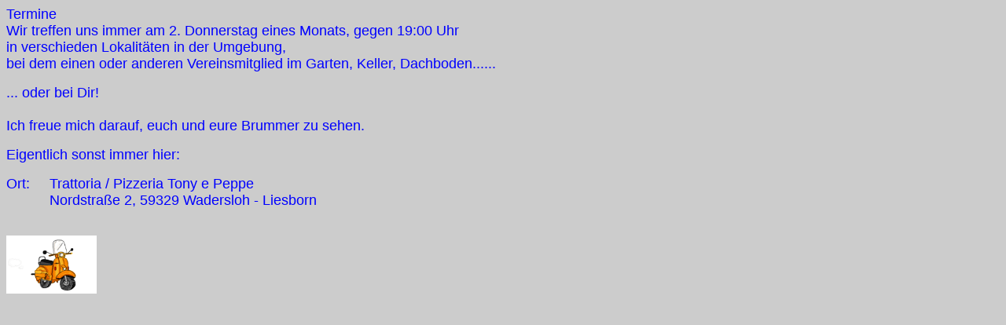

--- FILE ---
content_type: text/html
request_url: http://vc-lippstadt.de/termine/termine.htm
body_size: 3237
content:
<html>

<head>
<meta http-equiv="Content-Language" content="de">
<meta name="GENERATOR" content="Microsoft FrontPage 6.0">
<meta name="ProgId" content="FrontPage.Editor.Document">
<meta http-equiv="Content-Type" content="text/html; charset=windows-1252">
<title>termine</title>
<style><!--
.borderwrap
{
	background: #FFF;
	border: 1px solid #072A66;
	padding: 0px;
	margin: 0px;
}

.ipbtable
{
	width: 100%;
}

table.ipbtable
{
	background: transparent;
	color: #222;
	font-size: 11px;
	line-height: 135%;
}

.row1
{
	background: #DFE6EF;
}

.ipbtable td
{
	padding: 5px;
}

.postcolor
{
	font-size: 12px;
	line-height: 160%;
}

div.Section1
	{page:Section1;}
h1
	{margin-bottom:.0001pt;
	page-break-after:avoid;
	font-size:22.0pt;
	font-family:Elegant-Script;
	margin-left:0cm; margin-right:0cm; margin-top:0cm}
.ds2 /*agl rulekind: base;*/ { color: #06f; }
 li.MsoNormal
	{mso-style-parent:"";
	margin-bottom:.0001pt;
	font-size:12.0pt;
	font-family:"Times New Roman","serif";
	margin-left:0cm; margin-right:0cm; margin-top:0cm}
--></style>
<base target="_blank">
</head>

<body bgcolor="#CCCCCC">

<table border="0" cellpadding="0" cellspacing="0" style="border-collapse: collapse" bordercolor="#111111" width="100%" id="AutoNumber1">
  <tr>
    <td width="100%">
    <p><font face="Arial" size="4" color="#0000FF">Termine</font></td>
  </tr>
  <tr>
    <td width="100%"><font face="Arial" size="4" color="#0000FF">Wir treffen uns immer am 
    2. Donnerstag
    eines Monats, gegen 19:00 Uhr<br>
	in verschieden Lokalitäten in der Umgebung,<br>
	bei dem einen oder anderen Vereinsmitglied im Garten, Keller, Dachboden......</font><p>
	<font face="Arial" size="4" color="#0000FF">... oder bei Dir!<br>
&nbsp;</font></td>
  </tr>
  <tr>
    <td width="100%" align="left">
	<p><font face="Arial" size="4" color="#0000FF">Ich freue mich darauf, euch 
	und eure Brummer zu sehen. </font></p>
	<p>
	<font face="Arial" size="4" color="#0000FF">Eigentlich sonst immer hier:</font><p>
	<font face="Arial" size="4" color="#0000FF">Ort:&nbsp;&nbsp;&nbsp;&nbsp; 
	Trattoria / Pizzeria Tony e Peppe<br>
&nbsp;&nbsp;&nbsp;&nbsp;&nbsp;&nbsp;&nbsp;&nbsp;&nbsp;&nbsp; Nordstraße 2, 59329 
	Wadersloh - Liesborn&nbsp; </font>
	<p>
	&nbsp;</td>
  </tr>
  <tr>
    <td width="100%" align="left" height="100">
    <p>
<img border="0" src="../gifs/vespa_m_rauchendem_auspuff.gif" width="115" height="74"><font face="Arial" size="4" color="Blue"><br>
	&nbsp;</font></p>
    </td>
  </tr>
  <tr>
    <td width="100%">
    <p class="MsoNormal">
    <span style="font-family: Arial">
    <font color="#999966" size="4"> &nbsp;<br>
	&nbsp;</font></span></p>
	<p class="MsoNormal">
    &nbsp;</p>
	<p class="MsoNormal">
    <font color="#999966" size="4"><span style="font-family: Arial"><br>
	&nbsp;</span></font></p>
	<p class="MsoNormal">
    &nbsp;</p>
	<p class="MsoNormal">
    <font color="#999966" size="4"><span style="font-family: Arial"><br>
	&nbsp;</span></font></p>
    </td>
  </tr>
  <tr>
    <td width="100%">
    &nbsp;</td>
  </tr>
  <tr>
    <td width="100%">
    &nbsp;</td>
  </tr>
  </table>
</body>

</html>